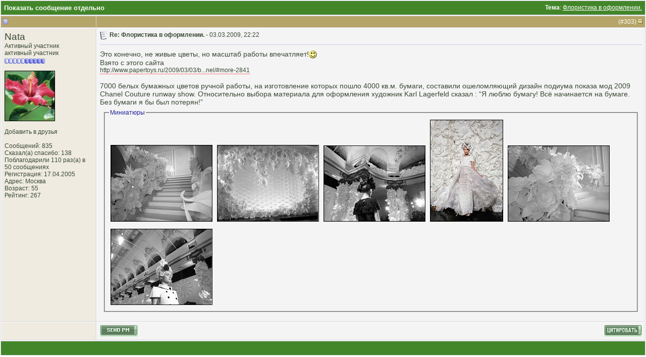

--- FILE ---
content_type: text/html; charset=windows-1251
request_url: https://www.floristic.ru/forum/15571-post303.html
body_size: 6990
content:
<!DOCTYPE html PUBLIC "-//W3C//DTD XHTML 1.0 Transitional//EN" "http://www.w3.org/TR/xhtml1/DTD/xhtml1-transitional.dtd">
<html xmlns="http://www.w3.org/1999/xhtml" dir="ltr" lang="ru">
<head>
<meta http-equiv="Content-Type" content="text/html; charset=windows-1251" />

<meta name="keywords" content="флористика, свадебная флористика, траурная флористика, похоронная флористика, ландшафтный дизайн, обучение флористике, работа для флориста" />
<meta name="description" content="Post 15571 - Главный в России флористический форум — все о флористике, флористах, цветах и ландшафтном дизайне" />


<!-- CSS Stylesheet -->
<style type="text/css" id="vbulletin_css">
/**
* vBulletin 3.8.7 CSS
* Style: 'Basic'; Style ID: 2
*/
body
{
	background: #ffffff;
	color: #394934;
	font: 10pt verdana, geneva, lucida, 'lucida grande', arial, helvetica, sans-serif;
	margin: 0px 0px 0px 0px;
	padding: 0px;
}
a:link, body_alink
{
	color: #394934;
	text-decoration: none;
}
a:visited, body_avisited
{
	color: #394934;
	text-decoration: none;
}
a:hover, a:active, body_ahover
{
	color: #394934;
	text-decoration: underline;
}
.page
{
	background: #ffffff;
	color: #000000;
}
td, th, p, li
{
	font: 10pt verdana, geneva, lucida, 'lucida grande', arial, helvetica, sans-serif;
}
.tborder
{
	background: #d4d4dc;
	color: #000000;
	border: 1px solid #ffffff;
}
.tcat
{
	background: #43862A;
	color: #FFFFFF;
	font: bold 10pt tahoma, verdana, geneva, lucida, 'lucida grande', arial, helvetica, sans-serif;
}
.tcat a:link, .tcat_alink
{
	color: #FFFFFF;
	text-decoration: none;
}
.tcat a:visited, .tcat_avisited
{
	color: #FFFFFF;
	text-decoration: none;
}
.tcat a:hover, .tcat a:active, .tcat_ahover
{
	color: #FFFFFF;
	text-decoration: underline;
}
.thead
{
	background: #B5A568;
	color: #FFFFFF;
	font: bold 12px tahoma, verdana, geneva, lucida, 'lucida grande', arial, helvetica, sans-serif;
}
.thead a:link, .thead_alink
{
	color: #FFFFFF;
	text-decoration: none;
}
.thead a:visited, .thead_avisited
{
	color: #FFFFFF;
	text-decoration: none;
}
.thead a:hover, .thead a:active, .thead_ahover
{
	color: #FFFFFF;
	text-decoration: underline;
}
.tfoot
{
	background: #43862A;
	color: #FFFFFF;
}
.tfoot a:link, .tfoot_alink
{
	color: #FFFFFF;
	text-decoration: none;
}
.tfoot a:visited, .tfoot_avisited
{
	color: #FFFFFF;
	text-decoration: none;
}
.tfoot a:hover, .tfoot a:active, .tfoot_ahover
{
	color: #FFFFFF;
	text-decoration: underline;
}
.alt1, .alt1Active
{
	background: #f4f4f4;
	color: #394934;
	border-left: 1px solid #FFFFFF;
	border-top: 1px solid #FFFFFF;
}
.alt1 a:link, .alt1_alink, .alt1Active a:link, .alt1Active_alink
{
	color: #394934;
	text-decoration: none;
}
.alt1 a:visited, .alt1_avisited, .alt1Active a:visited, .alt1Active_avisited
{
	color: #394934;
	text-decoration: none;
}
.alt1 a:hover, .alt1 a:active, .alt1_ahover, .alt1Active a:hover, .alt1Active a:active, .alt1Active_ahover
{
	color: #394934;
	text-decoration: underline;
}
.alt2, .alt2Active
{
	background: #EFEBE1;
	color: #394934;
	border-left: 1px solid #FFFFFF;
	border-top: 1px solid #FFFFFF;
}
.alt2 a:link, .alt2_alink, .alt2Active a:link, .alt2Active_alink
{
	color: #394934;
	text-decoration: none;
}
.alt2 a:visited, .alt2_avisited, .alt2Active a:visited, .alt2Active_avisited
{
	color: #394934;
	text-decoration: none;
}
.alt2 a:hover, .alt2 a:active, .alt2_ahover, .alt2Active a:hover, .alt2Active a:active, .alt2Active_ahover
{
	color: #394934;
	text-decoration: underline;
}
.inlinemod
{
	background: #ffc1de;
	color: #394934;
	border-left: 1px solid #fee7f2;
	border-top: 1px solid #fee7f2;
}
.inlinemod a:link, .inlinemod_alink
{
	color: #394934;
	text-decoration: none;
}
.inlinemod a:visited, .inlinemod_avisited
{
	color: #394934;
	text-decoration: none;
}
.inlinemod a:hover, .inlinemod a:active, .inlinemod_ahover
{
	color: #394934;
	text-decoration: underline;
}
.wysiwyg
{
	background: #f8f7ee;
	color: #000000;
	font: 10pt verdana, geneva, lucida, 'lucida grande', arial, helvetica, sans-serif;
}
textarea, .bginput
{
	font: 10pt verdana, geneva, lucida, 'lucida grande', arial, helvetica, sans-serif;
}
.bginput option, .bginput optgroup
{
	font-size: 10pt;
	font-family: verdana, geneva, lucida, 'lucida grande', arial, helvetica, sans-serif;
}
.button
{
	font: 12px verdana, geneva, lucida, 'lucida grande', arial, helvetica, sans-serif;
}
select
{
	font: 12px verdana, geneva, lucida, 'lucida grande', arial, helvetica, sans-serif;
}
option, optgroup
{
	font-size: 12px;
	font-family: verdana, geneva, lucida, 'lucida grande', arial, helvetica, sans-serif;
}
.smallfont
{
	font: 12px verdana, geneva, lucida, 'lucida grande', arial, helvetica, sans-serif;
}
.time
{
	color: #666686;
}
.navbar
{
	font: 12px verdana, geneva, lucida, 'lucida grande', arial, helvetica, sans-serif;
}
.highlight
{
	color: #FF0000;
	font-weight: bold;
}
.fjsel
{
	background: #3E5C92;
	color: #E0E0F6;
}
.fjdpth0
{
	background: #F7F7F7;
	color: #000000;
}
.panel
{
	background: #f2f0e4;
	color: #000000;
	padding: 10px;
	border: 2px outset;
}
.panelsurround
{
	background: #dbd8cc;
	color: #000000;
}
legend
{
	color: #22229C;
	font: 12px tahoma, verdana, geneva, lucida, 'lucida grande', arial, helvetica, sans-serif;
}
.vbmenu_control
{
	background: #43862A;
	color: #FFFFFF;
	font: bold 12px tahoma, verdana, geneva, lucida, 'lucida grande', arial, helvetica, sans-serif;
	padding: 3px 6px 3px 6px;
	white-space: nowrap;
}
.vbmenu_control a:link, .vbmenu_control_alink
{
	color: #FFFFFF;
	text-decoration: none;
}
.vbmenu_control a:visited, .vbmenu_control_avisited
{
	color: #FFFFFF;
	text-decoration: none;
}
.vbmenu_control a:hover, .vbmenu_control a:active, .vbmenu_control_ahover
{
	color: #FFFFFF;
	text-decoration: underline;
}
.vbmenu_popup
{
	background: #D1D3E2;
	color: #000000;
	border: 1px solid #ffffff;
}
.vbmenu_option
{
	background: #f8f7ee;
	color: #394934;
	font: 12px verdana, geneva, lucida, 'lucida grande', arial, helvetica, sans-serif;
	white-space: nowrap;
	cursor: pointer;
	border-left: 1px solid #FFFFFF;
	border-top: 1px solid #FFFFFF;
}
.vbmenu_option a:link, .vbmenu_option_alink
{
	color: #394934;
	text-decoration: none;
}
.vbmenu_option a:visited, .vbmenu_option_avisited
{
	color: #394934;
	text-decoration: none;
}
.vbmenu_option a:hover, .vbmenu_option a:active, .vbmenu_option_ahover
{
	color: #394934;
	text-decoration: none;
}
.vbmenu_hilite
{
	background: #eae8d9;
	color: #394934;
	font: 12px verdana, geneva, lucida, 'lucida grande', arial, helvetica, sans-serif;
	white-space: nowrap;
	cursor: pointer;
	border-left: 1px solid #FFFFFF;
	border-top: 1px solid #FFFFFF;
}
.vbmenu_hilite a:link, .vbmenu_hilite_alink
{
	color: #394934;
	text-decoration: none;
}
.vbmenu_hilite a:visited, .vbmenu_hilite_avisited
{
	color: #394934;
	text-decoration: none;
}
.vbmenu_hilite a:hover, .vbmenu_hilite a:active, .vbmenu_hilite_ahover
{
	color: #394934;
	text-decoration: none;
}
/* ***** styling for 'big' usernames on postbit etc. ***** */
.bigusername { font-size: 14pt; }

/* ***** small padding on 'thead' elements ***** */
td.thead, th.thead, div.thead { padding: 4px; }

/* ***** basic styles for multi-page nav elements */
.pagenav a { text-decoration: none; }
.pagenav td { padding: 2px 4px 2px 4px; }

/* ***** de-emphasized text */
.shade, a.shade:link, a.shade:visited { color: #777777; text-decoration: none; }
a.shade:active, a.shade:hover { color: #FF4400; text-decoration: underline; }
.tcat .shade, .thead .shade, .tfoot .shade { color: #DDDDDD; }

/* ***** define margin and font-size for elements inside panels ***** */
.fieldset { margin-bottom: 6px; }
.fieldset, .fieldset td, .fieldset p, .fieldset li { font-size: 11px; }
/* Here you can change the look of the post text and links */

.fb_iframe_widget iframe {left:0;}

.yashare-auto-init, #vk_like { display:inline-block; vertical-align:top; }

.vb_postbit
{
	color: #394934;
        font: 14px verdana, geneva, lucida, 'lucida grande', arial, helvetica, sans-serif;
	text-decoration: none;
}
.vb_postbit a:link
{
	color: #394934;
        font: 12px verdana, geneva, lucida, 'lucida grande', arial, helvetica, sans-serif;
        border-bottom: 1px dotted #FF0000;
	text-decoration: none;
}
.vb_postbit a:visited
{
	color: #394934;
        font: 12px verdana, geneva, lucida, 'lucida grande', arial, helvetica, sans-serif;
        border-bottom: 1px dotted #FF0000;
	text-decoration: none;
}
.vb_postbit a:hover, .vb_postbit a:active
{
	color: #394934;
        font: 12px verdana, geneva, lucida, 'lucida grande', arial, helvetica, sans-serif;
        border-bottom: 1px dotted #394934;
	text-decoration: none;
}


/* ***** Global Borders - edit forum width ***** */
.inner_border {
width: 760px; 
border-left: 1px solid #6783c3;
border-right: 1px solid #6783c3;
margin-left: auto;
margin-right: auto;
}

.outer_border {
width: 762px; 
border-left: 5px solid #c3d5ff;
border-right: 5px solid #c3d5ff;
margin-left: auto;
margin-right: auto;
}

/* ***** Header and Nav  ***** */
.header_bg {
background: url(images/element/misc/header_background.gif) ;
}
.nav_menu_control {
color:  #FFFFFF;
font: bold 11px tahoma, verdana, geneva, lucida, 'lucida grande', arial, helvetica, sans-serif;
padding: 3px 6px 3px 6px;
white-space: nowrap;
}
.nav_menu_control a:link {
color:  #FFFFFF;
text-decoration: none;
}
.nav_menu_control a:visited {
color:  #FFFFFF;
text-decoration: none;
}
.nav_menu_control a:hover, .nav_menu_control a:active {
color:  #FFFFFF;
text-decoration: underline;
}

.nav_border_out {
background-color: transparent;  
border: 1px dotted #e4d49a;
}
.nav_border_in {
background-color: #f1eee3;
border: 1px solid #FFFFFF;  
padding: 4px;
}
.navbar_forms{
background-color: #FFFFFF;
color: #394934;
font: 11px verdana, geneva, lucida, 'lucida grande', arial, helvetica, sans-serif;
border: 1px solid #e4d49a;
padding: 2px;
margin: 5px;
vertical-align: middle;
}
.navbar_forms:focus {
background-color: #FFFFFF;
color: #394934;
font: 11px verdana, geneva, lucida, 'lucida grande', arial, helvetica, sans-serif;
border: 1px solid #988d46;
padding: 2px;
margin: 5px;
vertical-align: middle;
}


/* ***** spacers and paddings ***** */

.cat_spacer {
padding:5px 0px 5px 0px;
}
.spacer {
padding:5px 0px 5px 0px;
}
.spacer_small {
padding:2px 0px 2px 0px;
}
.icon_legend {
background-color: #D1D1E1;
color: #000000;
border: 1px dotted #988d46;
}

/* ***** forum description ***** */

.forumdesc_border {
background-color: transparent;  
border: 1px dotted #eae8d9;
}
.forumdesc {
background-color: #f8f7ee;
border: 1px solid #FFFFFF;  
padding: 10px;
}

/* ***** make dropdown menu pretty ***** */

.vb_menu_control { 
background: #BFAF5F;
color:  #FFFFFF;
font: bold 11px tahoma, verdana, geneva, lucida, 'lucida grande', arial, helvetica, sans-serif;
padding: 3px 6px 3px 6px;
white-space: nowrap;
}
.vb_menu_control a:link {
color:  #FFFFFF;
text-decoration: none;
}
.vb_menu_control a:visited {
color:  #FFFFFF;
text-decoration: none;
}
.vb_menu_control a:hover, .vb_menu_control a:active {
color:  #FFFFFF;
text-decoration: underline;
}

/* ***** make announcements, stickies, moderated, polls and soft deleted posts  pretty ***** */
.announcement {
background-color: #ffe198;
color: #394934;
border-left: 1px solid #FFFFFF;
border-top: 1px solid #FFFFFF;
}
.sticky {
background-color: #fefdf0;
color: #394934;
border-left: 1px solid #FFFFFF;
border-top: 1px solid #FFFFFF;
}
.poll {
background-color: #bcdcf2;
color: #394934;
border-left: 1px solid #FFFFFF;
border-top: 1px solid #FFFFFF;
}
.moderated {
background-color: #ffe198;
color: #394934;
border-left: 1px solid #FFFFFF;
border-top: 1px solid #FFFFFF;
}
.subscribed {
background-color: #dcf2d4;
color: #394934;
border-left: 1px solid #FFFFFF;
border-top: 1px solid #FFFFFF;
}
.deleted {
background-color: #ffc1de;
color: #394934;
border-left: 1px solid #FFFFFF;
border-top: 1px solid #FFFFFF;
}

/* ***** online status ***** */

.online {
color: #339900;
font-size: 11px;
}
.offline {
color: #394934;
font-size: 11px;
}
.invisible {
color: #FF0000;
font-size: 11px;
}

/* ***** dotted hr ***** */
div.hr {
height: 1px;
background: #fff url(images/element/misc/hr.gif) repeat scroll center;
}
div.hr hr {
display: none;
}
/* ***** search result since last visit ***** */
.last_visit {
background-color: #fadafd;
color: #641e6a;
border-left: 1px solid #FFFFFF;
border-top: 1px solid #FFFFFF;
}
</style>
<link rel="stylesheet" type="text/css" href="clientscript/vbulletin_important.css?v=387" />


<!-- / CSS Stylesheet -->

<script type="text/javascript" src="clientscript/yui/yahoo-dom-event/yahoo-dom-event.js?v=387"></script>
<script type="text/javascript" src="clientscript/yui/connection/connection-min.js?v=387"></script>
<script type="text/javascript">
<!--
var SESSIONURL = "s=93bcb5815179eb9c5e5a51990fa938e8&";
var SECURITYTOKEN = "guest";
var IMGDIR_MISC = "images/element/misc";
var vb_disable_ajax = parseInt("0", 10);
// -->
</script>
<script type="text/javascript" src="clientscript/vbulletin_global.js?v=387"></script>
<script type="text/javascript" src="clientscript/vbulletin_menu.js?v=387"></script>


	<link rel="alternate" type="application/rss+xml" title="Флористика: популярный флористический форум RSS Feed" href="https://www.floristic.ru/forum/external.php?type=RSS2" />
	



<script type="text/javascript" src="http://userapi.com/js/api/openapi.js?34"></script>

<script type="text/javascript">
  VK.init({apiId: 2653060, onlyWidgets: true});
</script>

<script type="text/javascript" src="clientscript/post_thanks.js"></script>
<title>Флористика: популярный флористический форум - Показать сообщение отдельно -  Флористика в оформлении.</title>
</head>
<body style="margin:0px" onload="self.focus()">

<form action="https://www.floristic.ru/forum/showpost.php">

<table class="tborder" cellpadding="6" cellspacing="1" border="0" width="100%" style="border-bottom-width:0px">
<tr>
	<td class="tcat">
		<div class="smallfont" style="float:right">
			<strong>Тема</strong>:  <a style="text-decoration: underline" href="https://www.floristic.ru/forum/tehnologiya-floristiki/1218-floristika-v-oformlenii-16.html#post15571">Флористика в оформлении.</a>
		</div>
		Показать сообщение отдельно
	</td>
</tr>
</table>


<script type="text/javascript" src="clientscript/vbulletin_ajax_reputation.js?v=387"></script>


<!-- post #15571 -->


<table class="tborder" id="post15571" cellpadding="6" cellspacing="1" border="0" width="100%" align="center">
<tr>
	<td class="thead"  id="currentPost">
		
			<!-- status icon and date -->
			<div class="normal">
			<a name="post15571"><img class="inlineimg" src="images/element/statusicon/post_old.gif" alt="Старый" border="0" /></a>
			
		</div>
			<!-- / status icon and date -->				
		</td>
		
		<td class="thead" style="font-weight:normal">
		
	<div class="normal" style="float:right">
			&nbsp;
			(#<a href="https://www.floristic.ru/forum/15571-post303.html" target="new"  id="postcount15571" name="303">303</a>)
			<a href="#top" onclick="return toggle_collapse('postbit_15571')"><img id="collapseimg_postbit_15571" src="images/element/buttons_blue/collapse_thead.gif" alt="" border="0" /></a>
		</div>
		</td>
	
</tr>

<tbody id="collapseobj_postbit_15571" style=";">
<tr valign="top">
	<td class="alt2" width="175">
			
			<div id="postmenu_15571">
					
					<a class="bigusername" href="https://www.floristic.ru/forum/member/35-nata.html">Nata</a>
					<!-- span class="offline">(Сейчас вне форума)</span -->


					<script type="text/javascript"> vbmenu_register("postmenu_15571", true); </script>
					
				</div>
				
				<div class="smallfont">Активный участник</div>
				<div class="smallfont">активный участник</div>
				
					
<div style="padding:2px 0px 2px 0px;"></div><div><span id="repdisplay_15571_35"><img class="inlineimg" src="images/element/reputation/reputation_pos.gif" alt="Nata Отличная репутация" border="0" /><img class="inlineimg" src="images/element/reputation/reputation_pos.gif" alt="Nata Отличная репутация" border="0" /><img class="inlineimg" src="images/element/reputation/reputation_pos.gif" alt="Nata Отличная репутация" border="0" /><img class="inlineimg" src="images/element/reputation/reputation_pos.gif" alt="Nata Отличная репутация" border="0" /><img class="inlineimg" src="images/element/reputation/reputation_pos.gif" alt="Nata Отличная репутация" border="0" /><img class="inlineimg" src="images/element/reputation/reputation_highpos.gif" alt="Nata Отличная репутация" border="0" /><img class="inlineimg" src="images/element/reputation/reputation_highpos.gif" alt="Nata Отличная репутация" border="0" /><img class="inlineimg" src="images/element/reputation/reputation_highpos.gif" alt="Nata Отличная репутация" border="0" /><img class="inlineimg" src="images/element/reputation/reputation_highpos.gif" alt="Nata Отличная репутация" border="0" /><img class="inlineimg" src="images/element/reputation/reputation_highpos.gif" alt="Nata Отличная репутация" border="0" /></span></div>
		
			
				<div class="smallfont">
					&nbsp;<br /><a href="https://www.floristic.ru/forum/member/35-nata.html"><img src="customavatars/avatar35_4.gif" width="100" height="100" alt="Аватар для Nata" border="0" /></a>
				</div>
			
			
			<div class="smallfont">
				&nbsp;<br />







<!-- колхоз -->

<a href=profile.php?do=addlist&userlist=friend&u=35>Добавить в друзья</a>
<br><br>

<!-- колхоз энд -->




				<div>Сообщений: 835</div>
<!-- Victor F Yankovsky 28.04.2013 -->
 
	<div>Сказал(а) спасибо: 138</div>
	<div>
		
			
				Поблагодарили 110 раз(а) в 50 сообщениях
			
		
	</div>


				<div>Регистрация: 17.04.2005</div>
				<div >Адрес: Москва</div>
				<div>Возраст: 55</div>
				
				<div><span id="reppower_15571_35">Рейтинг</span>: 267</div></strong>


<!-- колхоз -->


<!-- колхоз -->





				
			</div>					
		<div style="padding:5px 0px 5px 0px;"></div>
		
	</td>
	
	



	
	<td height="100%" valign="top" class="alt1" id="td_post_15571">
	
	
	
	<div style="float:right">


		
			

  </div><div class="smallfont">
		
            <!-- icon and title -->
            <img class="inlineimg" src="images/icons/icon1.gif" alt="По умолчанию" border="0" />
				<strong>Re:  Флористика в оформлении. - </strong>
            <!-- status icon and date -->
          
		
		
			<!-- status icon and date -->	
		
				03.03.2009, 22:22
			
			
			<!-- / status icon and date -->
		</div>
		
<div class="spacer"></div>	<div class="hr" style="width: 100%;">
              <hr />
            </div>	
<div class="spacer"></div>
		
		<!-- message -->
		<div id="post_message_15571" class="vb_postbit">Это конечно, не живые цветы, но масштаб работы впечатляет!<img src="images/smilies/smile.gif" border="0" alt="" title="Smile" class="inlineimg" /> <br />
Взято с этого сайта<br />
<a href="http://www.papertoys.ru/2009/03/03/bumazhnyj-dekor-shanel/#more-2841" target="_blank">http://www.papertoys.ru/2009/03/03/b...nel/#more-2841</a><br />
<br />
7000 белых бумажных цветов ручной работы, на изготовление которых пошло 4000 кв.м. бумаги, составили ошеломляющий дизайн подиума показа мод 2009 Chanel Couture runway show. Относительно выбора материала для оформления художник Karl Lagerfeld сказал : “Я люблю бумагу! Всё начинается на бумаге. Без бумаги я бы был потерян!”</div>
		<!-- / message -->
	
		
		<!-- attachments -->
			<div style="padding:6px">
			
			
				<fieldset class="fieldset">
					<legend>Миниатюры</legend>
					<div style="padding:3px">
					
<a href="https://www.floristic.ru/forum/attachments/11700d1236104532-floristika-v-oformlenii-2.jpg" rel="Lightbox_15571" id="attachment11700" target="_blank"><img class="thumbnail" src="https://www.floristic.ru/forum/attachments/11700d1392326109t-floristika-v-oformlenii-2.jpg" border="0" alt="www.floristic.ru - Флористика. Флористика в оформлении." /></a>
&nbsp;

<a href="https://www.floristic.ru/forum/attachments/11701d1236104532-floristika-v-oformlenii-6.jpg" rel="Lightbox_15571" id="attachment11701" target="_blank"><img class="thumbnail" src="https://www.floristic.ru/forum/attachments/11701d1392326109t-floristika-v-oformlenii-6.jpg" border="0" alt="www.floristic.ru - Флористика. Флористика в оформлении." /></a>
&nbsp;

<a href="https://www.floristic.ru/forum/attachments/11702d1236104532-floristika-v-oformlenii-9.jpg" rel="Lightbox_15571" id="attachment11702" target="_blank"><img class="thumbnail" src="https://www.floristic.ru/forum/attachments/11702d1392326109t-floristika-v-oformlenii-9.jpg" border="0" alt="www.floristic.ru - Флористика. Флористика в оформлении." /></a>
&nbsp;

<a href="https://www.floristic.ru/forum/attachments/11703d1236104532-floristika-v-oformlenii-chanel-spring.jpg" rel="Lightbox_15571" id="attachment11703" target="_blank"><img class="thumbnail" src="https://www.floristic.ru/forum/attachments/11703d1392326109t-floristika-v-oformlenii-chanel-spring.jpg" border="0" alt="www.floristic.ru - Флористика. Флористика в оформлении." /></a>
&nbsp;

<a href="https://www.floristic.ru/forum/attachments/11704d1236104657-floristika-v-oformlenii-5.jpg" rel="Lightbox_15571" id="attachment11704" target="_blank"><img class="thumbnail" src="https://www.floristic.ru/forum/attachments/11704d1392326109t-floristika-v-oformlenii-5.jpg" border="0" alt="www.floristic.ru - Флористика. Флористика в оформлении." /></a>
&nbsp;<br /><br />

<a href="https://www.floristic.ru/forum/attachments/11705d1236104657-floristika-v-oformlenii-8.jpg" rel="Lightbox_15571" id="attachment11705" target="_blank"><img class="thumbnail" src="https://www.floristic.ru/forum/attachments/11705d1392326109t-floristika-v-oformlenii-8.jpg" border="0" alt="www.floristic.ru - Флористика. Флористика в оформлении." /></a>
&nbsp;

					</div>
				</fieldset>
			
		
			
			
			
			
			
			
			
			
			</div>
		<!-- / attachments -->
		
		
		
		
		
	
	</td>
</tr>
<tr>
	<td class="alt2">
	<div>&nbsp;    &nbsp;</div>
	
	
		
	</td>
	
	<td class="alt1" align="right">
	
		<!-- controls -->
		
	
		
		<div style="float:left">
			
			
			
				
			


<!-- колхоз -->
<a rel="nofollow" href="https://www.floristic.ru/forum/private.php?do=newpm&amp;u=35">
	<img src="images/element/buttons_blue/sendpm.gif" width="75" height="23" alt="Отправить личное сообщение для Nata" border="0" /></a>

<!-- Victor F Yankovsky 28.04.2013 -->


<!-- div class="fb-like" data-send="false" data-layout="button_count" data-width="200" data-show-faces="false" data-font="verdana"></div -->

<!-- колхох энд -->

		
			</div>
			





			
			
		
		
		
		
		
			<a href="https://www.floristic.ru/forum/newreply.php?do=newreply&amp;p=15571" rel="nofollow"><img src="images/element/buttons_blue/quote.gif" alt="Ответить с цитированием" border="0" /></a>
		
		
		
		
		
		<!-- / controls -->
	</td>
</tr>
</tbody>
</table>

<!-- Victor F Yankovsky 28.04.2013 -->
 <div id="post_thanks_box_15571"></div>


<!-- post 15571 popup menu -->

<div class="vbmenu_popup" id="postmenu_15571_menu" style="display:none">
	<table cellpadding="4" cellspacing="1" border="0">
	<tr>
		<td class="thead">Nata</td>
	</tr>
	
		<tr><td class="vbmenu_option"><a href="https://www.floristic.ru/forum/member/35-nata.html">Посмотреть профиль</a></td></tr>
	

<!-- колхоз -->
		<tr><td class="vbmenu_option"><a href="https://www.floristic.ru/forum/member/35-nata.html#friends" rel="nofollow">Показать друзей</a></td></tr>
<!-- колхоз энд -->

	
		<tr><td class="vbmenu_option"><a href="https://www.floristic.ru/forum/private.php?do=newpm&amp;u=35" rel="nofollow">Отправить личное сообщение для Nata</a></td></tr>
	




	
	
	
		<tr><td class="vbmenu_option"><a href="https://www.floristic.ru/forum/search.php?do=finduser&amp;u=35" rel="nofollow">Найти ещё сообщения от Nata</a></td></tr>
	
	
	</table>
</div>
<!-- / post 15571 popup menu -->


<!-- / post #15571 -->

<table class="tborder" cellpadding="6" cellspacing="1" border="0" width="100%" style="border-top-width:0px">
<tr>
	<td class="tfoot" align="center">
		<input type="button" class="button" value="Закрыть окно" id="close_button" style="display: none;" />
		&nbsp;
		<script type="text/javascript">
		<!--
		if (self.opener)
		{
			var close_button = fetch_object('close_button');
			close_button.style.display = '';
			close_button.onclick = function() { self.close(); };
		}
		//-->
		</script>
	</td>
</tr>
</table>

</form>


<!-- lightbox scripts -->
	<script type="text/javascript" src="clientscript/vbulletin_lightbox.js?v=387"></script>
	<script type="text/javascript">
	<!--
	vBulletin.register_control("vB_Lightbox_Container", "td_post_15571", 1);
	//-->
	</script>
<!-- / lightbox scripts -->


<script type="text/javascript">
<!--
	// Main vBulletin Javascript Initialization
	vBulletin_init();
//-->
</script>

</body>
</html>